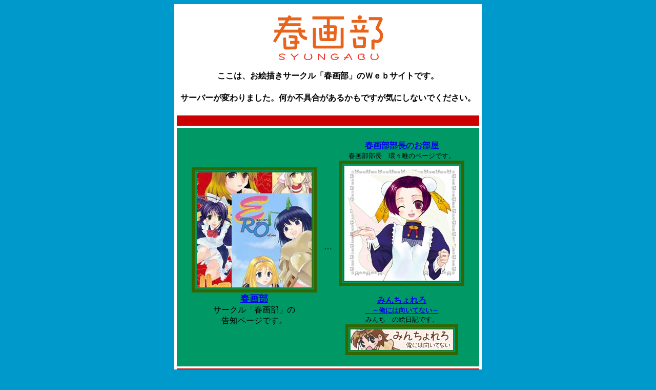

--- FILE ---
content_type: text/html
request_url: http://syunga.com/
body_size: 5166
content:
<!DOCTYPE HTML PUBLIC "-//W3C//DTD HTML 4.01 Transitional//EN">
<html>
<head>
<meta http-equiv="Content-Type" content="text/html; charset=Shift_JIS">
<title>春画部</title>
<meta name="description" content="★春画を研究されている方へ★このサイトでは 浮世絵、挿絵等、芸術作品の「春画」は 取り扱っておりません。ご了承ください。">
</head>

<body bgcolor="#0099CC">
<div align="center">
  <table width="600" border="0" bgcolor="#FFFFFF">
    <tr> 
      <td width="593" height="730" valign="top"> <div align="center"> 
        <div align="center"><BR>
          <img src="http://syunga.com/syungabu/title.gif" width="216" height="88"> 
        </div>
        <H4 align="center"> ここは、お絵描きサークル「春画部」のＷｅｂサイトです。 </H4>
        <H4 align="center">サーバーが変わりました。何か不具合があるかもですが気にしないでください。</H4>
        <table width="100%" border="0">
          <tr>
            <td bgcolor="#CC0000">&nbsp;</td>
          </tr>
        </table>
        <div align="center">
          <table width="100%" border="0">
            <tr>
              <td bgcolor="#009966"> 
                <TABLE width="95%" border="0" align="center">
                  <TR bgcolor="#009966"> 
                    <TD width="49%" height="400" bgcolor="#009966"> 
                      <div align="center">
                        <table width="32" border="6" bordercolor="#336600">
                          <tr>
                            <td><a href="http://syunga.com/syungabu/"><img src="http://syunga.com/syungabu/syungabu.jpg" width="224" height="224" border="0"></a></td>
                          </tr>
                        </table>
                        <a href="http://syunga.com/syungabu/index.html"><strong><font size="+1">春画部</font></strong></a><br>
                        サークル「春画部」の<br>
                        告知ページです。</div></TD>
                    <TD width="2%" height="400" bgcolor="#009966"> 
                      <div align="center">
                        <p>&nbsp;</p>
                        <p>…</p>
                        <p> <br>
                        </p>
                      </div></TD>
                    <TD width="49%" bgcolor="#009966"> 
                      <div align="center"><a href="http://syunga.com/hyan/index.shtml" target="_top"><b><font size="+1"><br>
                        </font>春画部部長のお部屋</b></a><br>
                        <font size="-1">春画部部長　環々唯のページです。</font><br>
                        <table border="6" bordercolor="#336600">
                          <tr>
                            <td><a href="http://syunga.com/hyan/index.shtml"><img src="http://syunga.com/syungabu/butyou.jpg" width="224" height="224" border="0"></a></td>
                          </tr>
                        </table>
                        <br>
                      </div>
					  <div align="center"><a href="http://syunga.com/minchi/" target="_top"><b>みんちょれろ<font><br>
                        <font size="-1">　～俺には向いてない～</font></font></b></a><font size="-1"><br>
                        みんち　の絵日記です。</font> 
                        <table border="6" bordercolor="#336600">
                          <tr>
                            <td><a href="http://syunga.com/minchi/"><img src="http://syunga.com/minchi/bana2.jpg" width="200" height="40" border="0"></a></td>
                          </tr>
                        </table>
                        <br>
                      </div>
					  </TD>
            </TR>
          </TABLE>
              </td>
            </tr>
          </table>
          
		  
          <table width="100%" border="0">
            <tr>
              <td bgcolor="#CC0000">&nbsp;</td>
            </tr>
          </table>
          <CENTER>
            <p>－－春画を研究されている方へ －－</p>
            <p>このサイトでは 浮世絵、挿絵等、芸術作品の<br>
              「春画」は 取り扱っておりません。<br>
              大変申し訳ありませんです。</p>
            <p>&nbsp;</p>
          </center>
        </div></td>
		
	  
    </tr></table>
</div>
<map name="Map">
  <area shape="rect" coords="20,15,261,72" href="ivent2.html" alt="インフォメーション">
  <area shape="rect" coords="22,92,264,151" href="./sakuhin/sakuhin2.html" alt="同人誌">
  <area shape="rect" coords="25,174,272,240" href="http://www.syunga.com/syungabu/cgi/fdiary.cgi" alt="適当">
</map>
<a href="http://www.bayashi.net/st/">
<script type="text/javascript" language="JavaScript">
<!--
var pg = "enter";
var a = "&&";
var pf = navigator.platform + a; var lng = navigator.language + a;
var swh = screen.width + "x" + screen.height + a;
var cd = screen.colorDepth + a; var pd = screen.pixelDepth + a;
var rf = document.referrer;
var now = new Date();
document.write("<img src='http://syunga.com/minchi/ds/dsw.cgi?xx=",now.getSeconds(),"&&p=n&&md=j&&");
document.write("pg="+pg+a+"pf="+pf+"lng="+lng+"swh="+swh+"cd="+cd+"pd="+pd+"rf="+rf);
document.write("' alt='CGI' border=0>");
// -->
</script>
<noscript>
<img src="http://syunga.com/minchi/ds/dsw.cgi?p=n&&md=nj&&pg=enter" alt="CGI" border=0>
</noscript>
</a> 
</body>
</html>
